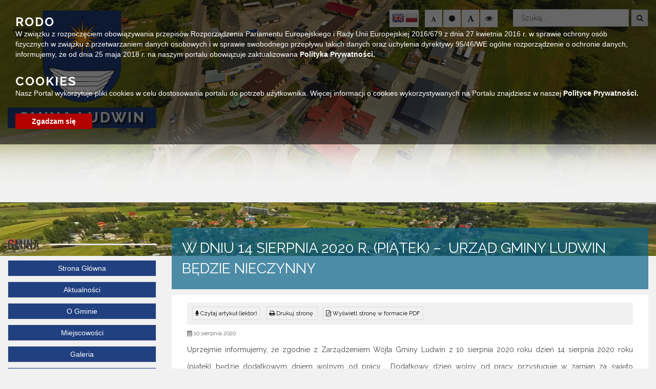

--- FILE ---
content_type: text/html; charset=UTF-8
request_url: https://gminaludwin.pl/w-dniu-14-sierpnia-2020-r-piatek-urzad-gminy-ludwin-bedzie-nieczynny/
body_size: 13445
content:
<!doctype html>
<html lang="pl-PL" class="no-js">
<head>
	<meta http-equiv="Content-Type" content="text/html; charset=utf-8" />
	<meta name="Description" content="" />
	<meta name="Keywords" content="" />
    <meta http-equiv="X-UA-Compatible" content="IE=edge">
    <meta name="viewport" content="width=device-width, initial-scale=1">
    <meta name="description" content="">
    <meta name="author" content="">
	
	<link rel="icon" type="image/png" href="#">

    <title>  W dniu 14 sierpnia 2020 r. (piątek) &#8211;  Urząd Gminy Ludwin będzie nieczynny : Urząd Gminy Ludwin</title>
	
	<!-- CSS -->
	<link rel="stylesheet" href="https://gminaludwin.pl/wp-content/themes/urzad_miasta/style.css?v=1.110">
	
	<!-- Lightbox CSS -->
	<link rel="stylesheet" href="https://gminaludwin.pl/wp-content/themes/urzad_miasta/css/lightbox.min.css">
	
	<!-- Contrast -->
			<link href="https://gminaludwin.pl/wp-content/themes/urzad_miasta/css/empty_style.css" rel="stylesheet"/>
    	
	<!-- Bootstrap 3.3.7 -->
	<link rel="stylesheet" href="https://gminaludwin.pl/wp-content/themes/urzad_miasta/css/bootstrap.min.css" />
	<link rel="stylesheet" href="https://gminaludwin.pl/wp-content/themes/urzad_miasta/css/eventCalendar.css" />
	<link rel="stylesheet" href="https://gminaludwin.pl/wp-content/themes/urzad_miasta/css/eventCalendar_theme_responsive.css?v=1.0111" />
	<link rel="stylesheet" href="https://gminaludwin.pl/wp-content/themes/urzad_miasta/css/bootstrap.min.css" />
	
	<!-- Owl-carousel -->
	<link rel="stylesheet" href="https://gminaludwin.pl/wp-content/themes/urzad_miasta/css/owl.carousel.css?V=1" />
	<link rel="stylesheet" href="https://gminaludwin.pl/wp-content/themes/urzad_miasta/css/owl.theme.css?v=1.01" />
	<link rel="stylesheet" href="https://gminaludwin.pl/wp-content/themes/urzad_miasta/css/owl.transitions.css" />
	
	<!-- Animate -->
	<link rel="stylesheet" href="https://gminaludwin.pl/wp-content/themes/urzad_miasta/css/animate.css" />
	
	<!-- Custom Fonts --><!-- Font Awesome 4.6.3 -->
	<script src="https://use.fontawesome.com/21af76bf5e.js"></script>

	<link href="https://fonts.googleapis.com/css?family=Raleway:400,700,900&amp;subset=latin-ext" rel="stylesheet">
	<link href="https://fonts.googleapis.com/css?family=Open+Sans:400,600,700,800&amp;subset=latin-ext" rel="stylesheet">
	<link href="https://fonts.googleapis.com/css?family=Oswald:400,500,700&amp;subset=latin-ext" rel="stylesheet">
	
	
	  <meta name='robots' content='max-image-preview:large' />
	<style>img:is([sizes="auto" i], [sizes^="auto," i]) { contain-intrinsic-size: 3000px 1500px }</style>
	<link rel='dns-prefetch' href='//ajax.googleapis.com' />
<link rel='dns-prefetch' href='//translate.google.com' />
<script>
/* <![CDATA[ */
window._wpemojiSettings = {"baseUrl":"https:\/\/s.w.org\/images\/core\/emoji\/16.0.1\/72x72\/","ext":".png","svgUrl":"https:\/\/s.w.org\/images\/core\/emoji\/16.0.1\/svg\/","svgExt":".svg","source":{"concatemoji":"https:\/\/gminaludwin.pl\/wp-includes\/js\/wp-emoji-release.min.js?ver=6.8.3"}};
/*! This file is auto-generated */
!function(s,n){var o,i,e;function c(e){try{var t={supportTests:e,timestamp:(new Date).valueOf()};sessionStorage.setItem(o,JSON.stringify(t))}catch(e){}}function p(e,t,n){e.clearRect(0,0,e.canvas.width,e.canvas.height),e.fillText(t,0,0);var t=new Uint32Array(e.getImageData(0,0,e.canvas.width,e.canvas.height).data),a=(e.clearRect(0,0,e.canvas.width,e.canvas.height),e.fillText(n,0,0),new Uint32Array(e.getImageData(0,0,e.canvas.width,e.canvas.height).data));return t.every(function(e,t){return e===a[t]})}function u(e,t){e.clearRect(0,0,e.canvas.width,e.canvas.height),e.fillText(t,0,0);for(var n=e.getImageData(16,16,1,1),a=0;a<n.data.length;a++)if(0!==n.data[a])return!1;return!0}function f(e,t,n,a){switch(t){case"flag":return n(e,"\ud83c\udff3\ufe0f\u200d\u26a7\ufe0f","\ud83c\udff3\ufe0f\u200b\u26a7\ufe0f")?!1:!n(e,"\ud83c\udde8\ud83c\uddf6","\ud83c\udde8\u200b\ud83c\uddf6")&&!n(e,"\ud83c\udff4\udb40\udc67\udb40\udc62\udb40\udc65\udb40\udc6e\udb40\udc67\udb40\udc7f","\ud83c\udff4\u200b\udb40\udc67\u200b\udb40\udc62\u200b\udb40\udc65\u200b\udb40\udc6e\u200b\udb40\udc67\u200b\udb40\udc7f");case"emoji":return!a(e,"\ud83e\udedf")}return!1}function g(e,t,n,a){var r="undefined"!=typeof WorkerGlobalScope&&self instanceof WorkerGlobalScope?new OffscreenCanvas(300,150):s.createElement("canvas"),o=r.getContext("2d",{willReadFrequently:!0}),i=(o.textBaseline="top",o.font="600 32px Arial",{});return e.forEach(function(e){i[e]=t(o,e,n,a)}),i}function t(e){var t=s.createElement("script");t.src=e,t.defer=!0,s.head.appendChild(t)}"undefined"!=typeof Promise&&(o="wpEmojiSettingsSupports",i=["flag","emoji"],n.supports={everything:!0,everythingExceptFlag:!0},e=new Promise(function(e){s.addEventListener("DOMContentLoaded",e,{once:!0})}),new Promise(function(t){var n=function(){try{var e=JSON.parse(sessionStorage.getItem(o));if("object"==typeof e&&"number"==typeof e.timestamp&&(new Date).valueOf()<e.timestamp+604800&&"object"==typeof e.supportTests)return e.supportTests}catch(e){}return null}();if(!n){if("undefined"!=typeof Worker&&"undefined"!=typeof OffscreenCanvas&&"undefined"!=typeof URL&&URL.createObjectURL&&"undefined"!=typeof Blob)try{var e="postMessage("+g.toString()+"("+[JSON.stringify(i),f.toString(),p.toString(),u.toString()].join(",")+"));",a=new Blob([e],{type:"text/javascript"}),r=new Worker(URL.createObjectURL(a),{name:"wpTestEmojiSupports"});return void(r.onmessage=function(e){c(n=e.data),r.terminate(),t(n)})}catch(e){}c(n=g(i,f,p,u))}t(n)}).then(function(e){for(var t in e)n.supports[t]=e[t],n.supports.everything=n.supports.everything&&n.supports[t],"flag"!==t&&(n.supports.everythingExceptFlag=n.supports.everythingExceptFlag&&n.supports[t]);n.supports.everythingExceptFlag=n.supports.everythingExceptFlag&&!n.supports.flag,n.DOMReady=!1,n.readyCallback=function(){n.DOMReady=!0}}).then(function(){return e}).then(function(){var e;n.supports.everything||(n.readyCallback(),(e=n.source||{}).concatemoji?t(e.concatemoji):e.wpemoji&&e.twemoji&&(t(e.twemoji),t(e.wpemoji)))}))}((window,document),window._wpemojiSettings);
/* ]]> */
</script>
<style id='wp-emoji-styles-inline-css'>

	img.wp-smiley, img.emoji {
		display: inline !important;
		border: none !important;
		box-shadow: none !important;
		height: 1em !important;
		width: 1em !important;
		margin: 0 0.07em !important;
		vertical-align: -0.1em !important;
		background: none !important;
		padding: 0 !important;
	}
</style>
<link rel='stylesheet' id='wp-block-library-css' href='https://gminaludwin.pl/wp-includes/css/dist/block-library/style.min.css?ver=6.8.3' media='all' />
<style id='classic-theme-styles-inline-css'>
/*! This file is auto-generated */
.wp-block-button__link{color:#fff;background-color:#32373c;border-radius:9999px;box-shadow:none;text-decoration:none;padding:calc(.667em + 2px) calc(1.333em + 2px);font-size:1.125em}.wp-block-file__button{background:#32373c;color:#fff;text-decoration:none}
</style>
<style id='global-styles-inline-css'>
:root{--wp--preset--aspect-ratio--square: 1;--wp--preset--aspect-ratio--4-3: 4/3;--wp--preset--aspect-ratio--3-4: 3/4;--wp--preset--aspect-ratio--3-2: 3/2;--wp--preset--aspect-ratio--2-3: 2/3;--wp--preset--aspect-ratio--16-9: 16/9;--wp--preset--aspect-ratio--9-16: 9/16;--wp--preset--color--black: #000000;--wp--preset--color--cyan-bluish-gray: #abb8c3;--wp--preset--color--white: #ffffff;--wp--preset--color--pale-pink: #f78da7;--wp--preset--color--vivid-red: #cf2e2e;--wp--preset--color--luminous-vivid-orange: #ff6900;--wp--preset--color--luminous-vivid-amber: #fcb900;--wp--preset--color--light-green-cyan: #7bdcb5;--wp--preset--color--vivid-green-cyan: #00d084;--wp--preset--color--pale-cyan-blue: #8ed1fc;--wp--preset--color--vivid-cyan-blue: #0693e3;--wp--preset--color--vivid-purple: #9b51e0;--wp--preset--gradient--vivid-cyan-blue-to-vivid-purple: linear-gradient(135deg,rgba(6,147,227,1) 0%,rgb(155,81,224) 100%);--wp--preset--gradient--light-green-cyan-to-vivid-green-cyan: linear-gradient(135deg,rgb(122,220,180) 0%,rgb(0,208,130) 100%);--wp--preset--gradient--luminous-vivid-amber-to-luminous-vivid-orange: linear-gradient(135deg,rgba(252,185,0,1) 0%,rgba(255,105,0,1) 100%);--wp--preset--gradient--luminous-vivid-orange-to-vivid-red: linear-gradient(135deg,rgba(255,105,0,1) 0%,rgb(207,46,46) 100%);--wp--preset--gradient--very-light-gray-to-cyan-bluish-gray: linear-gradient(135deg,rgb(238,238,238) 0%,rgb(169,184,195) 100%);--wp--preset--gradient--cool-to-warm-spectrum: linear-gradient(135deg,rgb(74,234,220) 0%,rgb(151,120,209) 20%,rgb(207,42,186) 40%,rgb(238,44,130) 60%,rgb(251,105,98) 80%,rgb(254,248,76) 100%);--wp--preset--gradient--blush-light-purple: linear-gradient(135deg,rgb(255,206,236) 0%,rgb(152,150,240) 100%);--wp--preset--gradient--blush-bordeaux: linear-gradient(135deg,rgb(254,205,165) 0%,rgb(254,45,45) 50%,rgb(107,0,62) 100%);--wp--preset--gradient--luminous-dusk: linear-gradient(135deg,rgb(255,203,112) 0%,rgb(199,81,192) 50%,rgb(65,88,208) 100%);--wp--preset--gradient--pale-ocean: linear-gradient(135deg,rgb(255,245,203) 0%,rgb(182,227,212) 50%,rgb(51,167,181) 100%);--wp--preset--gradient--electric-grass: linear-gradient(135deg,rgb(202,248,128) 0%,rgb(113,206,126) 100%);--wp--preset--gradient--midnight: linear-gradient(135deg,rgb(2,3,129) 0%,rgb(40,116,252) 100%);--wp--preset--font-size--small: 13px;--wp--preset--font-size--medium: 20px;--wp--preset--font-size--large: 36px;--wp--preset--font-size--x-large: 42px;--wp--preset--spacing--20: 0.44rem;--wp--preset--spacing--30: 0.67rem;--wp--preset--spacing--40: 1rem;--wp--preset--spacing--50: 1.5rem;--wp--preset--spacing--60: 2.25rem;--wp--preset--spacing--70: 3.38rem;--wp--preset--spacing--80: 5.06rem;--wp--preset--shadow--natural: 6px 6px 9px rgba(0, 0, 0, 0.2);--wp--preset--shadow--deep: 12px 12px 50px rgba(0, 0, 0, 0.4);--wp--preset--shadow--sharp: 6px 6px 0px rgba(0, 0, 0, 0.2);--wp--preset--shadow--outlined: 6px 6px 0px -3px rgba(255, 255, 255, 1), 6px 6px rgba(0, 0, 0, 1);--wp--preset--shadow--crisp: 6px 6px 0px rgba(0, 0, 0, 1);}:where(.is-layout-flex){gap: 0.5em;}:where(.is-layout-grid){gap: 0.5em;}body .is-layout-flex{display: flex;}.is-layout-flex{flex-wrap: wrap;align-items: center;}.is-layout-flex > :is(*, div){margin: 0;}body .is-layout-grid{display: grid;}.is-layout-grid > :is(*, div){margin: 0;}:where(.wp-block-columns.is-layout-flex){gap: 2em;}:where(.wp-block-columns.is-layout-grid){gap: 2em;}:where(.wp-block-post-template.is-layout-flex){gap: 1.25em;}:where(.wp-block-post-template.is-layout-grid){gap: 1.25em;}.has-black-color{color: var(--wp--preset--color--black) !important;}.has-cyan-bluish-gray-color{color: var(--wp--preset--color--cyan-bluish-gray) !important;}.has-white-color{color: var(--wp--preset--color--white) !important;}.has-pale-pink-color{color: var(--wp--preset--color--pale-pink) !important;}.has-vivid-red-color{color: var(--wp--preset--color--vivid-red) !important;}.has-luminous-vivid-orange-color{color: var(--wp--preset--color--luminous-vivid-orange) !important;}.has-luminous-vivid-amber-color{color: var(--wp--preset--color--luminous-vivid-amber) !important;}.has-light-green-cyan-color{color: var(--wp--preset--color--light-green-cyan) !important;}.has-vivid-green-cyan-color{color: var(--wp--preset--color--vivid-green-cyan) !important;}.has-pale-cyan-blue-color{color: var(--wp--preset--color--pale-cyan-blue) !important;}.has-vivid-cyan-blue-color{color: var(--wp--preset--color--vivid-cyan-blue) !important;}.has-vivid-purple-color{color: var(--wp--preset--color--vivid-purple) !important;}.has-black-background-color{background-color: var(--wp--preset--color--black) !important;}.has-cyan-bluish-gray-background-color{background-color: var(--wp--preset--color--cyan-bluish-gray) !important;}.has-white-background-color{background-color: var(--wp--preset--color--white) !important;}.has-pale-pink-background-color{background-color: var(--wp--preset--color--pale-pink) !important;}.has-vivid-red-background-color{background-color: var(--wp--preset--color--vivid-red) !important;}.has-luminous-vivid-orange-background-color{background-color: var(--wp--preset--color--luminous-vivid-orange) !important;}.has-luminous-vivid-amber-background-color{background-color: var(--wp--preset--color--luminous-vivid-amber) !important;}.has-light-green-cyan-background-color{background-color: var(--wp--preset--color--light-green-cyan) !important;}.has-vivid-green-cyan-background-color{background-color: var(--wp--preset--color--vivid-green-cyan) !important;}.has-pale-cyan-blue-background-color{background-color: var(--wp--preset--color--pale-cyan-blue) !important;}.has-vivid-cyan-blue-background-color{background-color: var(--wp--preset--color--vivid-cyan-blue) !important;}.has-vivid-purple-background-color{background-color: var(--wp--preset--color--vivid-purple) !important;}.has-black-border-color{border-color: var(--wp--preset--color--black) !important;}.has-cyan-bluish-gray-border-color{border-color: var(--wp--preset--color--cyan-bluish-gray) !important;}.has-white-border-color{border-color: var(--wp--preset--color--white) !important;}.has-pale-pink-border-color{border-color: var(--wp--preset--color--pale-pink) !important;}.has-vivid-red-border-color{border-color: var(--wp--preset--color--vivid-red) !important;}.has-luminous-vivid-orange-border-color{border-color: var(--wp--preset--color--luminous-vivid-orange) !important;}.has-luminous-vivid-amber-border-color{border-color: var(--wp--preset--color--luminous-vivid-amber) !important;}.has-light-green-cyan-border-color{border-color: var(--wp--preset--color--light-green-cyan) !important;}.has-vivid-green-cyan-border-color{border-color: var(--wp--preset--color--vivid-green-cyan) !important;}.has-pale-cyan-blue-border-color{border-color: var(--wp--preset--color--pale-cyan-blue) !important;}.has-vivid-cyan-blue-border-color{border-color: var(--wp--preset--color--vivid-cyan-blue) !important;}.has-vivid-purple-border-color{border-color: var(--wp--preset--color--vivid-purple) !important;}.has-vivid-cyan-blue-to-vivid-purple-gradient-background{background: var(--wp--preset--gradient--vivid-cyan-blue-to-vivid-purple) !important;}.has-light-green-cyan-to-vivid-green-cyan-gradient-background{background: var(--wp--preset--gradient--light-green-cyan-to-vivid-green-cyan) !important;}.has-luminous-vivid-amber-to-luminous-vivid-orange-gradient-background{background: var(--wp--preset--gradient--luminous-vivid-amber-to-luminous-vivid-orange) !important;}.has-luminous-vivid-orange-to-vivid-red-gradient-background{background: var(--wp--preset--gradient--luminous-vivid-orange-to-vivid-red) !important;}.has-very-light-gray-to-cyan-bluish-gray-gradient-background{background: var(--wp--preset--gradient--very-light-gray-to-cyan-bluish-gray) !important;}.has-cool-to-warm-spectrum-gradient-background{background: var(--wp--preset--gradient--cool-to-warm-spectrum) !important;}.has-blush-light-purple-gradient-background{background: var(--wp--preset--gradient--blush-light-purple) !important;}.has-blush-bordeaux-gradient-background{background: var(--wp--preset--gradient--blush-bordeaux) !important;}.has-luminous-dusk-gradient-background{background: var(--wp--preset--gradient--luminous-dusk) !important;}.has-pale-ocean-gradient-background{background: var(--wp--preset--gradient--pale-ocean) !important;}.has-electric-grass-gradient-background{background: var(--wp--preset--gradient--electric-grass) !important;}.has-midnight-gradient-background{background: var(--wp--preset--gradient--midnight) !important;}.has-small-font-size{font-size: var(--wp--preset--font-size--small) !important;}.has-medium-font-size{font-size: var(--wp--preset--font-size--medium) !important;}.has-large-font-size{font-size: var(--wp--preset--font-size--large) !important;}.has-x-large-font-size{font-size: var(--wp--preset--font-size--x-large) !important;}
:where(.wp-block-post-template.is-layout-flex){gap: 1.25em;}:where(.wp-block-post-template.is-layout-grid){gap: 1.25em;}
:where(.wp-block-columns.is-layout-flex){gap: 2em;}:where(.wp-block-columns.is-layout-grid){gap: 2em;}
:root :where(.wp-block-pullquote){font-size: 1.5em;line-height: 1.6;}
</style>
<link rel='stylesheet' id='google-language-translator-css' href='https://gminaludwin.pl/wp-content/plugins/google-language-translator/css/style.css?ver=6.0.20' media='all' />
<link rel='stylesheet' id='wp-lightbox-2.min.css-css' href='https://gminaludwin.pl/wp-content/plugins/wp-lightbox-2/styles/lightbox.min.pl_PL.css?ver=1.3.4' media='all' />
<link rel="https://api.w.org/" href="https://gminaludwin.pl/wp-json/" /><link rel="alternate" title="JSON" type="application/json" href="https://gminaludwin.pl/wp-json/wp/v2/posts/29127" /><link rel="alternate" title="oEmbed (JSON)" type="application/json+oembed" href="https://gminaludwin.pl/wp-json/oembed/1.0/embed?url=https%3A%2F%2Fgminaludwin.pl%2Fw-dniu-14-sierpnia-2020-r-piatek-urzad-gminy-ludwin-bedzie-nieczynny%2F" />
<link rel="alternate" title="oEmbed (XML)" type="text/xml+oembed" href="https://gminaludwin.pl/wp-json/oembed/1.0/embed?url=https%3A%2F%2Fgminaludwin.pl%2Fw-dniu-14-sierpnia-2020-r-piatek-urzad-gminy-ludwin-bedzie-nieczynny%2F&#038;format=xml" />
<style>p.hello{font-size:12px;color:darkgray;}#google_language_translator,#flags{text-align:left;}#google_language_translator{clear:both;}#flags{width:165px;}#flags a{display:inline-block;margin-right:2px;}#google_language_translator a{display:none!important;}div.skiptranslate.goog-te-gadget{display:inline!important;}.goog-te-gadget{color:transparent!important;}.goog-te-gadget{font-size:0px!important;}.goog-branding{display:none;}.goog-tooltip{display: none!important;}.goog-tooltip:hover{display: none!important;}.goog-text-highlight{background-color:transparent!important;border:none!important;box-shadow:none!important;}#google_language_translator{display:none;}#google_language_translator select.goog-te-combo{color:#32373c;}div.skiptranslate{display:none!important;}body{top:0px!important;}#goog-gt-{display:none!important;}font font{background-color:transparent!important;box-shadow:none!important;position:initial!important;}#glt-translate-trigger{left:20px;right:auto;}#glt-translate-trigger > span{color:#ffffff;}#glt-translate-trigger{background:#f89406;}.goog-te-gadget .goog-te-combo{width:100%;}</style><meta name="deklaracja-dostępności" content="https://gminaludwin.pl/deklaracja-dostepnosci/"></head>
<body class="wp-singular post-template-default single single-post postid-29127 single-format-standard wp-theme-urzad_miasta w-dniu-14-sierpnia-2020-r-piatek-urzad-gminy-ludwin-bedzie-nieczynny">
     
       <a class="skip-link" href="#main-content">Przejdź do głównej treści strony</a>
    <a class="skip-link" href="#contact">Przejdź do stopki strony</a>
<div id="text_read_state" style="display:none"></div>
<header>

<div class="background-image">
	<div class="owl-main owl-transitions">
		<div class="item item1"></div>
		<div class="item item2"></div>
		<div class="item item3"></div>
		<div class="item item4"></div>
	</div>
</div>	
	<div class="menu-wrapper">
		<div class="head-menu">
			<div class="container-fluid">
				<div class="row">
					<div class="col-lg-3 col-md-3 col-sm-12 col-xs-12">
						<div class="main-logo">
						<a href="https://gminaludwin.pl">
							<img alt="Logo Gminy Ludwin" src="https://gminaludwin.pl/wp-content/themes/urzad_miasta/img/logo.png">
								<h2 class="readableContent">Gmina Ludwin</h2>
							<div class="clear"></div>
						</a>
						</div>
					</div>
					<div class="col-lg-9 col-md-9 col-sm-12 col-xs-12">
						<div class="row">
							<div class="col-lg-12 col-md-12 col-sm-12 col-xs-12">
								<div class="search-bar">
									<!-- search -->
<form class="search" method="get" action="https://gminaludwin.pl" role="search">
    <label for="search-input" class="sr-only">Wyszukaj</label>
	<input id="search-input" class="search-input" type="search" name="s" placeholder="Szukaj...">
	<button title="search-button" class="search-submit" type="submit"><i class="fa fa-search" aria-hidden="true"></i></button>
</form>
<!-- /search -->
								</div>
								<div class="icons-control">
									<div class="lang">
										<div id="glt_widget-2" class="widget_glt_widget"><div id="flags" class="size24"><ul id="sortable" class="ui-sortable" style="float:left"><li id='English'><a href='#' title='English' class='nturl notranslate en flag English'></a></li><li id='Polish'><a href='#' title='Polish' class='nturl notranslate pl flag Polish'></a></li></ul></div><div id="google_language_translator" class="default-language-pl"></div></div>										
										<div class="clear"></div>
									</div>
									<div class="change_buttons">
											<button title="Zmniejsz czcionke" class="font_minus"><i class="fa fa-font" aria-hidden="true"></i></button>
											<button title="Restart czcionki" class="font_standard"><i class="fa fa-circle" aria-hidden="true"></i></button>
											<button title="Zwiększ czcionke" class="font_plus"><i class="fa fa-font" aria-hidden="true"></i></button>
											<button title="Zmień kontrast" class="change_contrast"><i class="fa fa-eye" aria-hidden="true"></i></button>
									</div>
								
									<div class="clear"></div>
								</div>
							</div>
						</div>
					</div>
				</div>
			</div>
				<div class="clear"></div>
		</div>
		
		<div class="clear"></div>
	</div>
	<div class="mobile-wrapper">
	<div class="container-fluid">
		<div class="row">
				<div class="menu">
					<div class="logo">
						<img alt="Logo Gminy Ludwin" src="https://gminaludwin.pl/wp-content/themes/urzad_miasta/img/logo.png">
						<h3><span class="title"><span class="bold">Gmina Ludwin</span></span></h3>
						<span class="sub-title">Oficjalny serwis internetowy gminy</span>
					</div>
										<nav class="navbar"> 
											<div class="navbar-header"> 
												<button type="button" class="navbar-toggle" data-toggle="collapse" data-target=".navbar-ex1-collapse"> 
												  <span class="sr-only">Toggle navigation</span> 
												  <span class="icon-bar"></span> 
												  <span class="icon-bar"></span> 
												  <span class="icon-bar"></span> 
												</button> 
											</div> 
											  <div class="collapse navbar-collapse navbar-ex1-collapse"> 
												<div class="sidebar-widget">
													<div id="nav_menu-8" class="widget_nav_menu"><h3>Gmina</h3><ul id="menu-gmina" class="menu"><li id="menu-item-173" class="menu-item menu-item-type-custom menu-item-object-custom menu-item-home menu-item-173"><a href="https://gminaludwin.pl">Strona Główna</a></li>
<li id="menu-item-14125" class="menu-item menu-item-type-taxonomy menu-item-object-category current-post-ancestor current-menu-parent current-post-parent menu-item-14125"><a href="https://gminaludwin.pl/category/aktualnosci/">Aktualności</a></li>
<li id="menu-item-13329" class="menu-item menu-item-type-post_type menu-item-object-page menu-item-13329"><a href="https://gminaludwin.pl/o-gminie/">O Gminie</a></li>
<li id="menu-item-15132" class="menu-item menu-item-type-post_type menu-item-object-page menu-item-15132"><a href="https://gminaludwin.pl/miejscowosci/">Miejscowości</a></li>
<li id="menu-item-13300" class="menu-item menu-item-type-taxonomy menu-item-object-category menu-item-13300"><a href="https://gminaludwin.pl/category/galeria/">Galeria</a></li>
<li id="menu-item-15821" class="menu-item menu-item-type-taxonomy menu-item-object-category menu-item-15821"><a href="https://gminaludwin.pl/category/ochrona-danych-osobowych/">Ochrona danych osobowych</a></li>
<li id="menu-item-14086" class="menu-item menu-item-type-post_type menu-item-object-page menu-item-14086"><a href="https://gminaludwin.pl/oswiata-i-szkolnictwo/">Oświata i szkolnictwo</a></li>
<li id="menu-item-28010" class="menu-item menu-item-type-custom menu-item-object-custom menu-item-28010"><a href="https://mapa.inspire-hub.pl/#/gmina_ludwin">Geoportal</a></li>
<li id="menu-item-31426" class="menu-item menu-item-type-taxonomy menu-item-object-category menu-item-31426"><a href="https://gminaludwin.pl/category/pomoc-ukrainie/">Pomoc Ukrainie</a></li>
</ul></div><div id="nav_menu-9" class="widget_nav_menu"><h3>Urząd</h3><ul id="menu-urzad" class="menu"><li id="menu-item-13332" class="menu-item menu-item-type-post_type menu-item-object-page menu-item-13332"><a href="https://gminaludwin.pl/wladze-gminy/">Władze Gminy</a></li>
<li id="menu-item-13648" class="menu-item menu-item-type-post_type menu-item-object-page menu-item-13648"><a href="https://gminaludwin.pl/pracownicy/">Pracownicy</a></li>
<li id="menu-item-15436" class="menu-item menu-item-type-taxonomy menu-item-object-category menu-item-15436"><a href="https://gminaludwin.pl/category/wybory/">Wybory</a></li>
<li id="menu-item-13668" class="menu-item menu-item-type-post_type menu-item-object-page menu-item-13668"><a href="https://gminaludwin.pl/gminne-centrum-kultury/">Ważne dokumenty</a></li>
<li id="menu-item-13628" class="menu-item menu-item-type-post_type menu-item-object-page menu-item-13628"><a href="https://gminaludwin.pl/druki-i-formularze/">Druki i formularze</a></li>
<li id="menu-item-16427" class="menu-item menu-item-type-taxonomy menu-item-object-category menu-item-16427"><a href="https://gminaludwin.pl/category/zagospodarowanie-przestrzenne/">Dysponowanie Nieruchmościami Gminnymi</a></li>
<li id="menu-item-13334" class="menu-item menu-item-type-taxonomy menu-item-object-category menu-item-has-children menu-item-13334"><a href="https://gminaludwin.pl/category/zamowienia-publiczne/">Zamówienia Publiczne</a>
<ul class="sub-menu">
	<li id="menu-item-30325" class="menu-item menu-item-type-custom menu-item-object-custom menu-item-30325"><a href="https://zamowienia.gminaludwin.pl/">Platforma Zamówień Publicznych</a></li>
</ul>
</li>
<li id="menu-item-35727" class="menu-item menu-item-type-taxonomy menu-item-object-category menu-item-has-children menu-item-35727"><a href="https://gminaludwin.pl/category/zagospodarowanie-przestrzenne-2/">Zagospodarowanie Przestrzenne</a>
<ul class="sub-menu">
	<li id="menu-item-35728" class="menu-item menu-item-type-taxonomy menu-item-object-category menu-item-35728"><a href="https://gminaludwin.pl/category/zagospodarowanie-przestrzenne-2/miejscowy-plan-zagospodarowania-przestrzennego/">Miejscowy Plan Zagospodarowania Przestrzennego</a></li>
	<li id="menu-item-35729" class="menu-item menu-item-type-taxonomy menu-item-object-category menu-item-35729"><a href="https://gminaludwin.pl/category/zagospodarowanie-przestrzenne-2/plan-ogolny-gminy/">Plan Ogólny Gminy</a></li>
</ul>
</li>
<li id="menu-item-13621" class="menu-item menu-item-type-taxonomy menu-item-object-category menu-item-has-children menu-item-13621"><a href="https://gminaludwin.pl/category/gospodarka-komunalna/">Gospodarka Komunalna</a>
<ul class="sub-menu">
	<li id="menu-item-34975" class="menu-item menu-item-type-taxonomy menu-item-object-category menu-item-34975"><a href="https://gminaludwin.pl/category/gospodarka-komunalna/aktualnosci-gospodarka-komunalna-2/">Aktualności</a></li>
	<li id="menu-item-34968" class="menu-item menu-item-type-taxonomy menu-item-object-category menu-item-34968"><a href="https://gminaludwin.pl/category/gospodarka-komunalna/rdr-ludwin/">RDR Ludwin</a></li>
	<li id="menu-item-34969" class="menu-item menu-item-type-taxonomy menu-item-object-category menu-item-34969"><a href="https://gminaludwin.pl/category/gospodarka-komunalna/transport-nieczystosci-cieklych/">Transport nieczystości ciekłych</a></li>
	<li id="menu-item-34970" class="menu-item menu-item-type-taxonomy menu-item-object-category menu-item-34970"><a href="https://gminaludwin.pl/category/gospodarka-komunalna/ocena-jakosci-wody/">Ocena jakości wody</a></li>
</ul>
</li>
<li id="menu-item-13622" class="menu-item menu-item-type-taxonomy menu-item-object-category menu-item-13622"><a href="https://gminaludwin.pl/category/srodki-zewnetrzne/">Środki zewnętrze</a></li>
<li id="menu-item-29860" class="menu-item menu-item-type-taxonomy menu-item-object-category menu-item-29860"><a href="https://gminaludwin.pl/category/ochrona-srodowiska/">Ochrona Środowiska</a></li>
<li id="menu-item-25112" class="menu-item menu-item-type-taxonomy menu-item-object-category menu-item-25112"><a href="https://gminaludwin.pl/category/oswiata/">Oświata</a></li>
<li id="menu-item-27080" class="menu-item menu-item-type-taxonomy menu-item-object-category menu-item-27080"><a href="https://gminaludwin.pl/category/organizacje-pozarzadowe/">Organizacje Pozarządowe</a></li>
<li id="menu-item-24357" class="menu-item menu-item-type-taxonomy menu-item-object-category menu-item-24357"><a href="https://gminaludwin.pl/category/nabor-oze/">Energia ze słońca w gminie Ludwin &#8211; OZE</a></li>
<li id="menu-item-24467" class="menu-item menu-item-type-taxonomy menu-item-object-category menu-item-24467"><a href="https://gminaludwin.pl/category/rozwijamy-kompetencje-cyfrowe-gminy-ludwin/">Rozwijamy kompetencje cyfrowe Gminy Ludwin</a></li>
<li id="menu-item-30470" class="menu-item menu-item-type-taxonomy menu-item-object-category menu-item-30470"><a href="https://gminaludwin.pl/category/projekt-transgraniczny-gra-o-polesie/">Projekt transgraniczny &#8211; Gra o Polesie</a></li>
<li id="menu-item-30499" class="menu-item menu-item-type-post_type menu-item-object-page menu-item-30499"><a href="https://gminaludwin.pl/fundusz-drog-samorzadowych/">Fundusz Dróg Samorządowych</a></li>
<li id="menu-item-32088" class="menu-item menu-item-type-taxonomy menu-item-object-category menu-item-32088"><a href="https://gminaludwin.pl/category/rzadowy-fundusz-rozwoju-drog/">Inwestycje dofinansowane z Państwowego Funduszu Celowego &#8211; Rządowy Fundusz Rozwoju Dróg</a></li>
<li id="menu-item-32247" class="menu-item menu-item-type-taxonomy menu-item-object-category menu-item-32247"><a href="https://gminaludwin.pl/category/cyfrowa-gmina-granty-ppgr/">Cyfrowa Gmina – GRANTY PPGR</a></li>
<li id="menu-item-32670" class="menu-item menu-item-type-taxonomy menu-item-object-category menu-item-32670"><a href="https://gminaludwin.pl/category/punkt-informacyjno-konsultacyjny-programu-czyste-powietrze/">Punkt informacyjno &#8211; konsultacyjny programu Czyste Powietrze</a></li>
<li id="menu-item-32708" class="menu-item menu-item-type-taxonomy menu-item-object-category menu-item-32708"><a href="https://gminaludwin.pl/category/rzadowy-fundusz-polski-lad-program-inwestycji-strategicznych/">Rządowy Fundusz Polski Ład Program Inwestycji Strategicznych</a></li>
<li id="menu-item-33058" class="menu-item menu-item-type-taxonomy menu-item-object-category menu-item-33058"><a href="https://gminaludwin.pl/category/zdrowie/">Zdrowie</a></li>
</ul></div><div id="nav_menu-12" class="widget_nav_menu"><h3>Jednostki Organizacyjne</h3><ul id="menu-jednostki-organizacyjne" class="menu"><li id="menu-item-14243" class="menu-item menu-item-type-custom menu-item-object-custom menu-item-14243"><a target="_blank" href="http://spzezulin.szkolnastrona.pl/">Szkoła Podstawowa im. Ks. Jana Twardowskiego w Zezulinie</a></li>
<li id="menu-item-14244" class="menu-item menu-item-type-custom menu-item-object-custom menu-item-14244"><a target="_blank" href="https://sp-piaseczno.edupage.org/">Szkoła Podstawowa im. Marii Konopnickiej w Piasecznie</a></li>
<li id="menu-item-14245" class="menu-item menu-item-type-custom menu-item-object-custom menu-item-14245"><a target="_blank" href="http://spdratow.szkolna.net/">Szkoła Podstawowa im. Jana Brzechwy w Dratowie</a></li>
<li id="menu-item-14246" class="menu-item menu-item-type-custom menu-item-object-custom menu-item-14246"><a target="_blank" href="http://zs1ludwin.szkolnastrona.pl/">Zespół Szkół Nr1 w Ludwinie</a></li>
<li id="menu-item-14248" class="menu-item menu-item-type-custom menu-item-object-custom menu-item-14248"><a href="http://www.bibliotekaludwin.pl/">Gminna Biblioteka Publiczna im. Andrzeja Łuczeńczyka w Ludwinie</a></li>
<li id="menu-item-14247" class="menu-item menu-item-type-custom menu-item-object-custom menu-item-14247"><a target="_blank" href="http://gckis-ludwin.pl/">Gminne Centrum Kultury i Sportu w Ludwinie</a></li>
<li id="menu-item-24711" class="menu-item menu-item-type-custom menu-item-object-custom menu-item-24711"><a href="http://opsludwin.naszops.pl/">Ośrodek Pomocy Społecznej w Ludwinie</a></li>
</ul></div><div id="nav_menu-10" class="widget_nav_menu"><h3>Turystyka</h3><ul id="menu-turystyka" class="menu"><li id="menu-item-13620" class="menu-item menu-item-type-post_type menu-item-object-page menu-item-13620"><a href="https://gminaludwin.pl/turystyka/">Turystyka</a></li>
<li id="menu-item-13335" class="menu-item menu-item-type-post_type menu-item-object-page menu-item-13335"><a href="https://gminaludwin.pl/agroturystyka/">Agroturystyka</a></li>
<li id="menu-item-13336" class="menu-item menu-item-type-post_type menu-item-object-page menu-item-13336"><a href="https://gminaludwin.pl/noclegi/">Noclegi</a></li>
<li id="menu-item-13337" class="menu-item menu-item-type-post_type menu-item-object-page menu-item-13337"><a href="https://gminaludwin.pl/trasy-rowerowe/">Trasy rowerowe</a></li>
<li id="menu-item-13338" class="menu-item menu-item-type-post_type menu-item-object-page menu-item-13338"><a href="https://gminaludwin.pl/ciekawe-miejsca/">Ciekawe miejsca</a></li>
<li id="menu-item-13339" class="menu-item menu-item-type-post_type menu-item-object-page menu-item-13339"><a href="https://gminaludwin.pl/rezerwat-brzeziczno/">Rezerwat Brzeziczno</a></li>
<li id="menu-item-30326" class="menu-item menu-item-type-custom menu-item-object-custom menu-item-30326"><a href="http://www.wirtualnastrefa.pl/?mod=82&#038;cPath=73_7489&#038;t=iP">Wirtualny Spacer</a></li>
</ul></div>														<div class="clear"></div>
												</div>
												<div class="icons">
													<a title="fb" style="margin-right: 1px !important" target="blank" href="https://www.facebook.com"><i style="background: #395b9a !important" class="fa fa-facebook" aria-hidden="true"></i></a>
													<a title="yt" href="https://www.youtube.com"><i style="background: #f00 !important" class="fa fa-youtube" aria-hidden="true"></i></a>
													<a title="feed" href="https://gminaludwin.pl/feed/"><i style="background: #f60 !important" class="fa fa-rss" aria-hidden="true"></i></a>
													<br />
													<button title="Zmniejsz czcionkę" class="font_minus"><i class="fa fa-font" aria-hidden="true"></i></button>
													<button title="Restart czcionki" class="font_standard"><i class="fa fa-circle" aria-hidden="true"></i></button>
													<button title="Powiększ czcionkę" class="font_plus"><i class="fa fa-font" aria-hidden="true"></i></button>
													<button title="Zmień kontrast" class="change_contrast"><i class="fa fa-eye" aria-hidden="true"></i></button>
												</div>
								
											 </div>
												<div class="clear"></div>
										</nav>
							<div class="clear"></div>
				</div>
		</div>
	</div>
</div>	
</header>
<section id="single">

	<div id="main-content" class="container-fluid">
		<div class="row">
		<main role="main">
		<!-- section -->
		<!-- sidebar -->
<div class="mobile-no-padding col-lg-3 col-md-3 col-sm-12 col-xs-12">
	
	<aside class="sidebar">
		<div class="sidebar-widget">
			<div id="nav_menu-5" class="widget_nav_menu"><h3>Gmina</h3><ul id="menu-gmina-1" class="menu"><li class="menu-item menu-item-type-custom menu-item-object-custom menu-item-home menu-item-173"><a href="https://gminaludwin.pl">Strona Główna</a></li>
<li class="menu-item menu-item-type-taxonomy menu-item-object-category current-post-ancestor current-menu-parent current-post-parent menu-item-14125"><a href="https://gminaludwin.pl/category/aktualnosci/">Aktualności</a></li>
<li class="menu-item menu-item-type-post_type menu-item-object-page menu-item-13329"><a href="https://gminaludwin.pl/o-gminie/">O Gminie</a></li>
<li class="menu-item menu-item-type-post_type menu-item-object-page menu-item-15132"><a href="https://gminaludwin.pl/miejscowosci/">Miejscowości</a></li>
<li class="menu-item menu-item-type-taxonomy menu-item-object-category menu-item-13300"><a href="https://gminaludwin.pl/category/galeria/">Galeria</a></li>
<li class="menu-item menu-item-type-taxonomy menu-item-object-category menu-item-15821"><a href="https://gminaludwin.pl/category/ochrona-danych-osobowych/">Ochrona danych osobowych</a></li>
<li class="menu-item menu-item-type-post_type menu-item-object-page menu-item-14086"><a href="https://gminaludwin.pl/oswiata-i-szkolnictwo/">Oświata i szkolnictwo</a></li>
<li class="menu-item menu-item-type-custom menu-item-object-custom menu-item-28010"><a href="https://mapa.inspire-hub.pl/#/gmina_ludwin">Geoportal</a></li>
<li class="menu-item menu-item-type-taxonomy menu-item-object-category menu-item-31426"><a href="https://gminaludwin.pl/category/pomoc-ukrainie/">Pomoc Ukrainie</a></li>
</ul></div><div id="nav_menu-6" class="widget_nav_menu"><h3>Urząd</h3><ul id="menu-urzad-1" class="menu"><li class="menu-item menu-item-type-post_type menu-item-object-page menu-item-13332"><a href="https://gminaludwin.pl/wladze-gminy/">Władze Gminy</a></li>
<li class="menu-item menu-item-type-post_type menu-item-object-page menu-item-13648"><a href="https://gminaludwin.pl/pracownicy/">Pracownicy</a></li>
<li class="menu-item menu-item-type-taxonomy menu-item-object-category menu-item-15436"><a href="https://gminaludwin.pl/category/wybory/">Wybory</a></li>
<li class="menu-item menu-item-type-post_type menu-item-object-page menu-item-13668"><a href="https://gminaludwin.pl/gminne-centrum-kultury/">Ważne dokumenty</a></li>
<li class="menu-item menu-item-type-post_type menu-item-object-page menu-item-13628"><a href="https://gminaludwin.pl/druki-i-formularze/">Druki i formularze</a></li>
<li class="menu-item menu-item-type-taxonomy menu-item-object-category menu-item-16427"><a href="https://gminaludwin.pl/category/zagospodarowanie-przestrzenne/">Dysponowanie Nieruchmościami Gminnymi</a></li>
<li class="menu-item menu-item-type-taxonomy menu-item-object-category menu-item-has-children menu-item-13334"><a href="https://gminaludwin.pl/category/zamowienia-publiczne/">Zamówienia Publiczne</a>
<ul class="sub-menu">
	<li class="menu-item menu-item-type-custom menu-item-object-custom menu-item-30325"><a href="https://zamowienia.gminaludwin.pl/">Platforma Zamówień Publicznych</a></li>
</ul>
</li>
<li class="menu-item menu-item-type-taxonomy menu-item-object-category menu-item-has-children menu-item-35727"><a href="https://gminaludwin.pl/category/zagospodarowanie-przestrzenne-2/">Zagospodarowanie Przestrzenne</a>
<ul class="sub-menu">
	<li class="menu-item menu-item-type-taxonomy menu-item-object-category menu-item-35728"><a href="https://gminaludwin.pl/category/zagospodarowanie-przestrzenne-2/miejscowy-plan-zagospodarowania-przestrzennego/">Miejscowy Plan Zagospodarowania Przestrzennego</a></li>
	<li class="menu-item menu-item-type-taxonomy menu-item-object-category menu-item-35729"><a href="https://gminaludwin.pl/category/zagospodarowanie-przestrzenne-2/plan-ogolny-gminy/">Plan Ogólny Gminy</a></li>
</ul>
</li>
<li class="menu-item menu-item-type-taxonomy menu-item-object-category menu-item-has-children menu-item-13621"><a href="https://gminaludwin.pl/category/gospodarka-komunalna/">Gospodarka Komunalna</a>
<ul class="sub-menu">
	<li class="menu-item menu-item-type-taxonomy menu-item-object-category menu-item-34975"><a href="https://gminaludwin.pl/category/gospodarka-komunalna/aktualnosci-gospodarka-komunalna-2/">Aktualności</a></li>
	<li class="menu-item menu-item-type-taxonomy menu-item-object-category menu-item-34968"><a href="https://gminaludwin.pl/category/gospodarka-komunalna/rdr-ludwin/">RDR Ludwin</a></li>
	<li class="menu-item menu-item-type-taxonomy menu-item-object-category menu-item-34969"><a href="https://gminaludwin.pl/category/gospodarka-komunalna/transport-nieczystosci-cieklych/">Transport nieczystości ciekłych</a></li>
	<li class="menu-item menu-item-type-taxonomy menu-item-object-category menu-item-34970"><a href="https://gminaludwin.pl/category/gospodarka-komunalna/ocena-jakosci-wody/">Ocena jakości wody</a></li>
</ul>
</li>
<li class="menu-item menu-item-type-taxonomy menu-item-object-category menu-item-13622"><a href="https://gminaludwin.pl/category/srodki-zewnetrzne/">Środki zewnętrze</a></li>
<li class="menu-item menu-item-type-taxonomy menu-item-object-category menu-item-29860"><a href="https://gminaludwin.pl/category/ochrona-srodowiska/">Ochrona Środowiska</a></li>
<li class="menu-item menu-item-type-taxonomy menu-item-object-category menu-item-25112"><a href="https://gminaludwin.pl/category/oswiata/">Oświata</a></li>
<li class="menu-item menu-item-type-taxonomy menu-item-object-category menu-item-27080"><a href="https://gminaludwin.pl/category/organizacje-pozarzadowe/">Organizacje Pozarządowe</a></li>
<li class="menu-item menu-item-type-taxonomy menu-item-object-category menu-item-24357"><a href="https://gminaludwin.pl/category/nabor-oze/">Energia ze słońca w gminie Ludwin &#8211; OZE</a></li>
<li class="menu-item menu-item-type-taxonomy menu-item-object-category menu-item-24467"><a href="https://gminaludwin.pl/category/rozwijamy-kompetencje-cyfrowe-gminy-ludwin/">Rozwijamy kompetencje cyfrowe Gminy Ludwin</a></li>
<li class="menu-item menu-item-type-taxonomy menu-item-object-category menu-item-30470"><a href="https://gminaludwin.pl/category/projekt-transgraniczny-gra-o-polesie/">Projekt transgraniczny &#8211; Gra o Polesie</a></li>
<li class="menu-item menu-item-type-post_type menu-item-object-page menu-item-30499"><a href="https://gminaludwin.pl/fundusz-drog-samorzadowych/">Fundusz Dróg Samorządowych</a></li>
<li class="menu-item menu-item-type-taxonomy menu-item-object-category menu-item-32088"><a href="https://gminaludwin.pl/category/rzadowy-fundusz-rozwoju-drog/">Inwestycje dofinansowane z Państwowego Funduszu Celowego &#8211; Rządowy Fundusz Rozwoju Dróg</a></li>
<li class="menu-item menu-item-type-taxonomy menu-item-object-category menu-item-32247"><a href="https://gminaludwin.pl/category/cyfrowa-gmina-granty-ppgr/">Cyfrowa Gmina – GRANTY PPGR</a></li>
<li class="menu-item menu-item-type-taxonomy menu-item-object-category menu-item-32670"><a href="https://gminaludwin.pl/category/punkt-informacyjno-konsultacyjny-programu-czyste-powietrze/">Punkt informacyjno &#8211; konsultacyjny programu Czyste Powietrze</a></li>
<li class="menu-item menu-item-type-taxonomy menu-item-object-category menu-item-32708"><a href="https://gminaludwin.pl/category/rzadowy-fundusz-polski-lad-program-inwestycji-strategicznych/">Rządowy Fundusz Polski Ład Program Inwestycji Strategicznych</a></li>
<li class="menu-item menu-item-type-taxonomy menu-item-object-category menu-item-33058"><a href="https://gminaludwin.pl/category/zdrowie/">Zdrowie</a></li>
</ul></div><div id="nav_menu-11" class="widget_nav_menu"><h3>Jednostki Organizacyjne</h3><ul id="menu-jednostki-organizacyjne-1" class="menu"><li class="menu-item menu-item-type-custom menu-item-object-custom menu-item-14243"><a target="_blank" href="http://spzezulin.szkolnastrona.pl/">Szkoła Podstawowa im. Ks. Jana Twardowskiego w Zezulinie</a></li>
<li class="menu-item menu-item-type-custom menu-item-object-custom menu-item-14244"><a target="_blank" href="https://sp-piaseczno.edupage.org/">Szkoła Podstawowa im. Marii Konopnickiej w Piasecznie</a></li>
<li class="menu-item menu-item-type-custom menu-item-object-custom menu-item-14245"><a target="_blank" href="http://spdratow.szkolna.net/">Szkoła Podstawowa im. Jana Brzechwy w Dratowie</a></li>
<li class="menu-item menu-item-type-custom menu-item-object-custom menu-item-14246"><a target="_blank" href="http://zs1ludwin.szkolnastrona.pl/">Zespół Szkół Nr1 w Ludwinie</a></li>
<li class="menu-item menu-item-type-custom menu-item-object-custom menu-item-14248"><a href="http://www.bibliotekaludwin.pl/">Gminna Biblioteka Publiczna im. Andrzeja Łuczeńczyka w Ludwinie</a></li>
<li class="menu-item menu-item-type-custom menu-item-object-custom menu-item-14247"><a target="_blank" href="http://gckis-ludwin.pl/">Gminne Centrum Kultury i Sportu w Ludwinie</a></li>
<li class="menu-item menu-item-type-custom menu-item-object-custom menu-item-24711"><a href="http://opsludwin.naszops.pl/">Ośrodek Pomocy Społecznej w Ludwinie</a></li>
</ul></div><div id="nav_menu-7" class="widget_nav_menu"><h3>Turystyka</h3><ul id="menu-turystyka-1" class="menu"><li class="menu-item menu-item-type-post_type menu-item-object-page menu-item-13620"><a href="https://gminaludwin.pl/turystyka/">Turystyka</a></li>
<li class="menu-item menu-item-type-post_type menu-item-object-page menu-item-13335"><a href="https://gminaludwin.pl/agroturystyka/">Agroturystyka</a></li>
<li class="menu-item menu-item-type-post_type menu-item-object-page menu-item-13336"><a href="https://gminaludwin.pl/noclegi/">Noclegi</a></li>
<li class="menu-item menu-item-type-post_type menu-item-object-page menu-item-13337"><a href="https://gminaludwin.pl/trasy-rowerowe/">Trasy rowerowe</a></li>
<li class="menu-item menu-item-type-post_type menu-item-object-page menu-item-13338"><a href="https://gminaludwin.pl/ciekawe-miejsca/">Ciekawe miejsca</a></li>
<li class="menu-item menu-item-type-post_type menu-item-object-page menu-item-13339"><a href="https://gminaludwin.pl/rezerwat-brzeziczno/">Rezerwat Brzeziczno</a></li>
<li class="menu-item menu-item-type-custom menu-item-object-custom menu-item-30326"><a href="http://www.wirtualnastrefa.pl/?mod=82&#038;cPath=73_7489&#038;t=iP">Wirtualny Spacer</a></li>
</ul></div>		</div>
	</aside>
</div>
<!-- /sidebar -->
		<section class="col-lg-9 col-md-9 col-sm-12 col-xs-12">
		
		<article id="post-29127" class="post-29127 post type-post status-publish format-standard hentry category-aktualnosci">
		
			<div class="head-title second readableContent">
				<span class="readableContent">W dniu 14 sierpnia 2020 r. (piątek) &#8211;  Urząd Gminy Ludwin będzie nieczynny</span>
			</div>
			<div class="single-post">
					<!-- article -->	
						<!-- post thumbnail -->
							<div class="image">
																										</div>
						<!-- /post thumbnail -->
						
					<div class="content">
						<div class="print-pdf-icons">
							<div id="readNews"><i class="fa fa-microphone" aria-hidden="true"></i> Czytaj artykuł (lektor)</div>
							<a href="#" id="printPost">
								<span><i class="fa fa-print"></i> Drukuj stronę</span>
							</a>
							<a href="https://gminaludwin.pl/pdf/?id=29127" target="blank">
								 <span><i class="fa fa-file-pdf-o" aria-hidden="true"></i> Wyświetl stronę w formacie PDF</span>
							</a>
						</div>
						<div id="article-text">
							<div class="date readableContent"><i class="fa fa-calendar" aria-hidden="true"></i> 10 sierpnia 2020</div>
							<div class="readableContent"><p>Uprzejmie informujemy, że zgodnie z Zarządzeniem Wójta Gminy Ludwin z 10 sierpnia 2020 roku dzień 14 sierpnia 2020 roku (piątek) będzie dodatkowym dniem wolnym od pracy.  Dodatkowy dzień wolny od pracy przysługuje w zamian za święto przypadające w sobotę w dniu 15 sierpnia 2020 r.</p>
<p>W związku z powyższym w tym dniu Urząd Gminy w Ludwinie będzie nieczynny.</p>
</div>
						</div>
						<div class="bar"></div>
					</div>
						

						
					</article>
					<!-- /article -->

				
							</div>
		</section>
		<!-- /section -->
					
		
			<div class="clear"></div>
		</main>
		</div>
	</div>
	
</section>

<section id="banner">
	<h6 class="hidden-text">Polecane strony</h6>
	<div class="container-fluid">
		<div class="row">
			<div class="owl2">
				<div class="item">
					<a target="blank" href="https://mikroporady.pl/"><img alt="mikroporady" src="https://gminaludwin.pl/wp-content/themes/urzad_miasta/img/link-sidebar/1.png"></a>
				</div>
				<div class="item">
					<a target="blank" href="https://epuap.gov.pl/wps/portal"><img alt="epuap" src="https://gminaludwin.pl/wp-content/themes/urzad_miasta/img/link-sidebar/2.png"></a>
				</div>
				<div class="item">
					<a target="blank" href="http://www.monitorpolski.gov.pl/"><img alt="monitor polski" src="https://gminaludwin.pl/wp-content/themes/urzad_miasta/img/link-sidebar/3.png"></a>
				</div>
				<div class="item">
					<a target="blank" href="http://www.dziennikustaw.gov.pl/"><img alt="dziennik ustaw" src="https://gminaludwin.pl/wp-content/themes/urzad_miasta/img/link-sidebar/4.png"></a>
				</div>
				<div class="item">
					<a target="blank" href="http://www.arimr.gov.pl/"><img alt="arimr" src="https://gminaludwin.pl/wp-content/themes/urzad_miasta/img/link-sidebar/5.png"></a>
				</div>
				<div class="item">
					<a target="blank" href="https://www.krus.gov.pl/"><img alt="krus" src="https://gminaludwin.pl/wp-content/themes/urzad_miasta/img/link-sidebar/7.png"></a>
                </div>
				<div class="item">
					<a target="blank" href="https://lw.com.pl/" title="Przejdź na stronę Bogdanka"><img alt="Logotyp Bogdanka" src="https://gminaludwin.pl/wp-content/uploads/2023/04/logo_pion_kolor_cmyk-01-1.jpg"></a>
				</div>
			</div>
		</div>
	</div>
</section>
<section id="contact">
    <div class="container-fluid">
        
        <div class="row">
                <h2 class="heading green"><span class="readableContent">Kontakt</span></h2>
                    <div class="col-lg-4 col-md-4 col-sm-12 col-xs-12">
                        <p>
                            <strong class="readableContent" ><i class="fa fa-home"></i> Adres</strong><br />
                            <span class="readableContent">Ludwin 51,<br> 21-075 Ludwin woj. lubelskie</span>
                        </p>
                        <p>
                            <strong class="readableContent"><i class="fa fa-phone"></i> Telefon</strong><br />
                            <span class="readableContent">81 75-70-901</span>
                        </p>
						<p>
                            <strong class="readableContent"><i class="far fa-clock"></i> Godziny pracy</strong><br />
                            <span class="readableContent">Pon - Pt : 7:30 - 15.30</span>
                        </p>
                        <p>
                            <strong class="readableContent"><i class="fa fa-fax"></i> Fax</strong><br />
                            <span class="readableContent">( 0-81) 75-70-028</span>
                        </p>
                        <p>
                            <strong class="readableContent"><i class="fa fa-envelope"></i> E-mail</strong><br />
                            <span class="readableContent"><a href="/cdn-cgi/l/email-protection" class="__cf_email__" data-cfemail="7a160f1e0d13143a1d1713141b160f1e0d1314540a16">[email&#160;protected]</a></span>
                        </p>
                        <p>
                            <strong class="readableContent"><i class="fa fa-university"></i> BS Cyców oddział Ludwin</strong><br />
                            <span class="readableContent">POLUPLPRPL 36819110552001000000420003 </span>
                        </p>
						
						<a style="display: block; margin-top: 15px;" href="https://jigsaw.w3.org/css-validator/check/referer">
							<img style="border:0;width:88px;height:31px"
								src="//jigsaw.w3.org/css-validator/images/vcss-blue"
								alt="Poprawny CSS!" />
						</a>
                    </div>
                    <div class="col-lg-8 col-md-4 col-sm-12 col-xs-12">
                        <a title="map" class="map" href="https://goo.gl/maps/A57AhLPEPPX7SmVH9"></a>
                    </div>
        </div>
    </div>
</section>
<section id="copyright">
	<h6 class="hidden-text">Copyright</h6>
	<span class="left">Copyright &copy; Urząd Gminy Ludwin</span>
	<span class="right"><span class="hide-mobile">Projekt i wykonanie</span><a target="blank" href="http://itlu.pl/"><img alt="itlu" src="https://gminaludwin.pl/wp-content/themes/urzad_miasta/img/itlu.png"></a></span>
		<div class="clear"></div>
</section>

<div class="cookie-banner">
	<h3>RODO</h3>
	<span>W związku z rozpoczęciem obowiązywania przepisów Rozporządzenia Parlamentu Europejskiego i Rady Unii Europejskiej 2016/679 z dnia 27 kwietnia 2016 r. w sprawie ochrony osób fizycznych w związku z przetwarzaniem danych osobowych i w sprawie swobodnego przepływu takich danych oraz uchylenia dyrektywy 95/46/WE ogólne rozporządzenie o ochronie danych, informujemy, że od dnia 25 maja 2018 r. na naszym portalu obowiązuje zaktualizowana <a href="https://gminaludwin.pl/przetwarzanie-danych-osobowych/">Polityka Prywatności.</a></span>
	
	<h3>COOKIES</h3>
	<span>Nasz Portal wykorzytuje pliki cookies w celu dostosowania portalu do potrzeb użytkownika. Więcej informacji o cookies wykorzystywanych na Portalu znajdziesz w naszej <a href="https://gminaludwin.pl/przetwarzanie-danych-osobowych/">Polityce Prywatności.</a></span>
	
	<div class="button confirm-cookie">Zgadzam się</div>
</div>

	<script data-cfasync="false" src="/cdn-cgi/scripts/5c5dd728/cloudflare-static/email-decode.min.js"></script><script type="speculationrules">
{"prefetch":[{"source":"document","where":{"and":[{"href_matches":"\/*"},{"not":{"href_matches":["\/wp-*.php","\/wp-admin\/*","\/wp-content\/uploads\/*","\/wp-content\/*","\/wp-content\/plugins\/*","\/wp-content\/themes\/urzad_miasta\/*","\/*\\?(.+)"]}},{"not":{"selector_matches":"a[rel~=\"nofollow\"]"}},{"not":{"selector_matches":".no-prefetch, .no-prefetch a"}}]},"eagerness":"conservative"}]}
</script>
<div id='glt-footer'></div><script>function GoogleLanguageTranslatorInit() { new google.translate.TranslateElement({pageLanguage: 'pl', includedLanguages:'en,pl', autoDisplay: false}, 'google_language_translator');}</script><script src="https://ajax.googleapis.com/ajax/libs/jquery/1.12.4/jquery.min.js?ver=6.8.3" id="jquery-js"></script>
<script src="https://gminaludwin.pl/wp-content/themes/urzad_miasta/js/bootstrap.min.js?ver=6.8.3" id="bootstrap-js"></script>
<script src="https://gminaludwin.pl/wp-content/themes/urzad_miasta/js/ie10-viewport-bug-workaround.js?ver=6.8.3" id="ie10-viewport-js"></script>
<script src="https://gminaludwin.pl/wp-includes/js/comment-reply.min.js?ver=6.8.3" id="comment-reply-js" async="async" data-wp-strategy="async"></script>
<script src="https://gminaludwin.pl/wp-content/plugins/google-language-translator/js/scripts.js?ver=6.0.20" id="scripts-js"></script>
<script src="//translate.google.com/translate_a/element.js?cb=GoogleLanguageTranslatorInit" id="scripts-google-js"></script>
<script id="wp-jquery-lightbox-js-extra">
/* <![CDATA[ */
var JQLBSettings = {"fitToScreen":"0","resizeSpeed":"400","displayDownloadLink":"0","navbarOnTop":"0","loopImages":"","resizeCenter":"","marginSize":"","linkTarget":"","help":"","prevLinkTitle":"previous image","nextLinkTitle":"next image","prevLinkText":"\u00ab Previous","nextLinkText":"Next \u00bb","closeTitle":"close image gallery","image":"Image ","of":" of ","download":"Download","jqlb_overlay_opacity":"80","jqlb_overlay_color":"#000000","jqlb_overlay_close":"1","jqlb_border_width":"10","jqlb_border_color":"#ffffff","jqlb_border_radius":"0","jqlb_image_info_background_transparency":"100","jqlb_image_info_bg_color":"#ffffff","jqlb_image_info_text_color":"#000000","jqlb_image_info_text_fontsize":"10","jqlb_show_text_for_image":"1","jqlb_next_image_title":"next image","jqlb_previous_image_title":"previous image","jqlb_next_button_image":"https:\/\/gminaludwin.pl\/wp-content\/plugins\/wp-lightbox-2\/styles\/images\/pl_PL\/next.gif","jqlb_previous_button_image":"https:\/\/gminaludwin.pl\/wp-content\/plugins\/wp-lightbox-2\/styles\/images\/pl_PL\/prev.gif","jqlb_maximum_width":"","jqlb_maximum_height":"","jqlb_show_close_button":"1","jqlb_close_image_title":"close image gallery","jqlb_close_image_max_heght":"22","jqlb_image_for_close_lightbox":"https:\/\/gminaludwin.pl\/wp-content\/plugins\/wp-lightbox-2\/styles\/images\/pl_PL\/closelabel.gif","jqlb_keyboard_navigation":"1","jqlb_popup_size_fix":"0"};
/* ]]> */
</script>
<script src="https://gminaludwin.pl/wp-content/plugins/wp-lightbox-2/js/dist/wp-lightbox-2.min.js?ver=1.3.4.1" id="wp-jquery-lightbox-js"></script>
	
	<script src="https://ajax.googleapis.com/ajax/libs/jquery/1.12.4/jquery.min.js"></script>
	<script src="https://gminaludwin.pl/wp-content/themes/urzad_miasta/js/moment.js"></script>
	
	<script src="https://gminaludwin.pl/wp-content/themes/urzad_miasta/js/jquery.eventcalendar.js"></script>
	<script src="https://gminaludwin.pl/wp-content/themes/urzad_miasta/js/events_calendar_init.js"></script>

 <!-- Lightbox Core JavaScript -->
	<script src="https://gminaludwin.pl/wp-content/themes/urzad_miasta/js/lightbox.min.js"></script>
	
	<script src="https://gminaludwin.pl/wp-content/themes/urzad_miasta/js/articulate.js"></script>
	<script src="https://gminaludwin.pl/wp-content/themes/urzad_miasta/js/jquery.webticker.min.js"></script>
 <!-- Owl-carousel Core JavaScript -->
	<script src="https://gminaludwin.pl/wp-content/themes/urzad_miasta/js/owl.carousel.min.js"></script>
<script>
	$(document).ready(function(){
		$('#readNews').click(function (event) {
			event.preventDefault();

			if ($(this).hasClass('active')) {
				$(this).removeClass('active');

				$().articulate('stop');
			} else {
				$(this).addClass('active');

				$().articulate('stop');
				$('#article-text').articulate('speak');
			}
		});
		
		
		$('#printPost').click(function (event) {
			event.preventDefault();

			window.print();
		});
		
			$('.widget_nav_menu h3').addClass('button');
			$('.widget_archive h3').addClass('button');
			$('.widget_nav_menu ul').addClass('widget-menu');
			$('.widget_archive ul').addClass('widget-menu');
		
		
				$('.widget_nav_menu > .button').on('click', function() {
				  $(this).parent().toggleClass('active'); 
				});
				$('.widget_archive > .button').on('click', function() {
				  $(this).parent().toggleClass('active'); 
				});
		
			$(window).scroll(function () {
				var $heightScrolled = $(window).scrollTop();
				var $defaultHeight = 80;

				if ( $heightScrolled > $defaultHeight )
				{
					$('.menu-wrapper').addClass("fixed-menu")
				}
					else {
							$('.menu-wrapper').removeClass("fixed-menu")
				}
			});
			
			$('#contact #content').height($('#contact .col-md-5 .form-group').height() * 3 - 10);
			
			$(".owl-main").owlCarousel({
			autoplay: true,
			singleItem: true,
			loop: true,
			items: 1,
			mouseDrag: false,
			touchDrag: false,
			autoplayTimeout:5000,
			autoplaySpeed: 5000,
			animateIn: 'fadeIn', // add this
			animateOut: 'fadeOut' // and this
			});
			
			$(".owl-important").owlCarousel({
			autoplay: true,
			singleItem: false,
			loop: false,
			pagination: false,
			autoplayTimeout:3000,
			autoplaySpeed: 3000,
			responsiveClass:true,
			    responsive:{
					0:{
						items:1,
						loop: true,
						nav:true
					},
					768:{
						items:3,
						loop: true,
						nav:true
					},
					1000:{
						items:4,
						nav:true,
						loop:true
					}
				}
			
			});
			
			$(".owl2").owlCarousel({
			autoplay: true,
			singleItem: true,
			loop: true,
			autoplayTimeout:1500,
			autoplaySpeed: 1500,
			responsiveClass:true,
			    responsive:{
					0:{
						items:1,
						loop: true,
						nav:true
					},
					768:{
						items:3,
						loop: true,
						nav:true
					},
					1000:{
						items:5,
						nav:true,
						loop:true
					}
				}
			
			});
			
			$("widget_nav_menu").click(function(){
					$("h3").toggle();
				});

				
	//	============================= Accordion-Power  =============================

    var hideAccordion = $(".accordion > .accordion-content").hide(),
		accordionLink = $(".accordion > .accordion-title > a");
    
    hideAccordion.first().slideDown();
    accordionLink.first().addClass("active");
	
	accordionLink.on("click", function (e) {
		var image_id = $(this).attr('data-image-id');
		$('.images img').removeClass('active');
		$('.images img[data-image-id=' + image_id + ']').addClass('active');
		
        var accordionContent = $(this).parent().next(".accordion-content");
        accordionLink.removeClass("active");
        $(this).addClass("active");
        hideAccordion.not(accordionContent).slideUp();
        $(this).parent().next().slideDown();
        e.preventDefault();
		
	});
			
		});
		
		
	$('#webTicker').webTicker();	
</script>
<script>
var fontSize = parseInt(getCookie('font_size'));
               
                if(fontSize != null) {
                               $('body').css('font-size', fontSize);
                }
               
                $('.font_plus').click(function(event) {
                               event.preventDefault();
                              
                               var bodyFontSize = parseInt($('body').css('font-size'));
                               var maxFontSize = 26;                   
                              
                               if(bodyFontSize < maxFontSize) {
                                               setCookie('font_size', bodyFontSize + 1, 1);
                                               $('body').css('font-size', bodyFontSize + 1);
                               }
                });
				
				$('.font_standard').click(function(event) {
                               event.preventDefault();
							   
							   var bodyFontSize = parseInt($('body').css('font-size'));
							   var standardFontSize = 14;
							   
							   if(bodyFontSize != standardFontSize) {
                                               setCookie('font_size', standardFontSize, 1);
                                               $('body').css('font-size', standardFontSize);
                               }
                });
               
                $('.font_minus').click(function(event) {
                               event.preventDefault();
                              
                               var bodyFontSize = parseInt($('body').css('font-size'));
                               var minFontSize = 10;                    
                              
                               if(bodyFontSize > minFontSize) {
                                               setCookie('font_size', bodyFontSize -1, 1);
                                               $('body').css('font-size', bodyFontSize - 1);
                               }
                });
               
                $('.change_contrast').click(function(event) {
                               event.preventDefault();
                              
                               $(this).toggleClass('active');
                              
                               if($(this).hasClass('active')) {
                                               setCookie('change_contrast', 1, 1);
                                               $('link[href="https://gminaludwin.pl/wp-content/themes/urzad_miasta/css/empty_style.css"]').attr('href','https://gminaludwin.pl/wp-content/themes/urzad_miasta/css/impaired.css');
                               }
                               else {    
                                               setCookie('change_contrast', 1, -1);
                                               $('link[href="https://gminaludwin.pl/wp-content/themes/urzad_miasta/css/impaired.css"]').attr('href','https://gminaludwin.pl/wp-content/themes/urzad_miasta/css/empty_style.css');
                               }
                });
 
                function setCookie(cname, cvalue, exdays) {
                               var d = new Date();
                               d.setTime(d.getTime() + (exdays*24*60*60*1000));
                               var expires = "expires="+ d.toUTCString();
                               document.cookie = cname + "=" + cvalue + ";" + expires + ";path=/";
                }
 
                function getCookie(cname) {
                               var name = cname + "=";
                               var ca = document.cookie.split(';');
                               for(var i = 0; i < ca.length; i++) {
                                               var c = ca[i];
                                               while (c.charAt(0) == ' ') {
                                                               c = c.substring(1);
                                               }
                                               if (c.indexOf(name) == 0) {
                                                               return c.substring(name.length, c.length);
                                               }
                               }
                               return "";
                }
				
				if(getCookie('confirm-cookie')){	
				
				} else{
					 $('.cookie-banner').addClass('cookie-active');
				};
				
				
				$('.confirm-cookie').click(function(){
					setCookie('confirm-cookie',true, 1000);
					$('.cookie-banner').removeClass('cookie-active');
				});
					
				
</script>
<script defer src="https://static.cloudflareinsights.com/beacon.min.js/vcd15cbe7772f49c399c6a5babf22c1241717689176015" integrity="sha512-ZpsOmlRQV6y907TI0dKBHq9Md29nnaEIPlkf84rnaERnq6zvWvPUqr2ft8M1aS28oN72PdrCzSjY4U6VaAw1EQ==" data-cf-beacon='{"version":"2024.11.0","token":"de4083dbedc641dc9f2a55d8d3356bf6","r":1,"server_timing":{"name":{"cfCacheStatus":true,"cfEdge":true,"cfExtPri":true,"cfL4":true,"cfOrigin":true,"cfSpeedBrain":true},"location_startswith":null}}' crossorigin="anonymous"></script>
</body>
</html>

--- FILE ---
content_type: application/javascript
request_url: https://gminaludwin.pl/wp-content/themes/urzad_miasta/js/ie10-viewport-bug-workaround.js?ver=6.8.3
body_size: -216
content:
(function(){'use strict';if(navigator.userAgent.match(/IEMobile\/10\.0/)){var msViewportStyle=document.createElement('style')
msViewportStyle.appendChild(document.createTextNode('@-ms-viewport{width:auto!important}'))
document.querySelector('head').appendChild(msViewportStyle)}})();